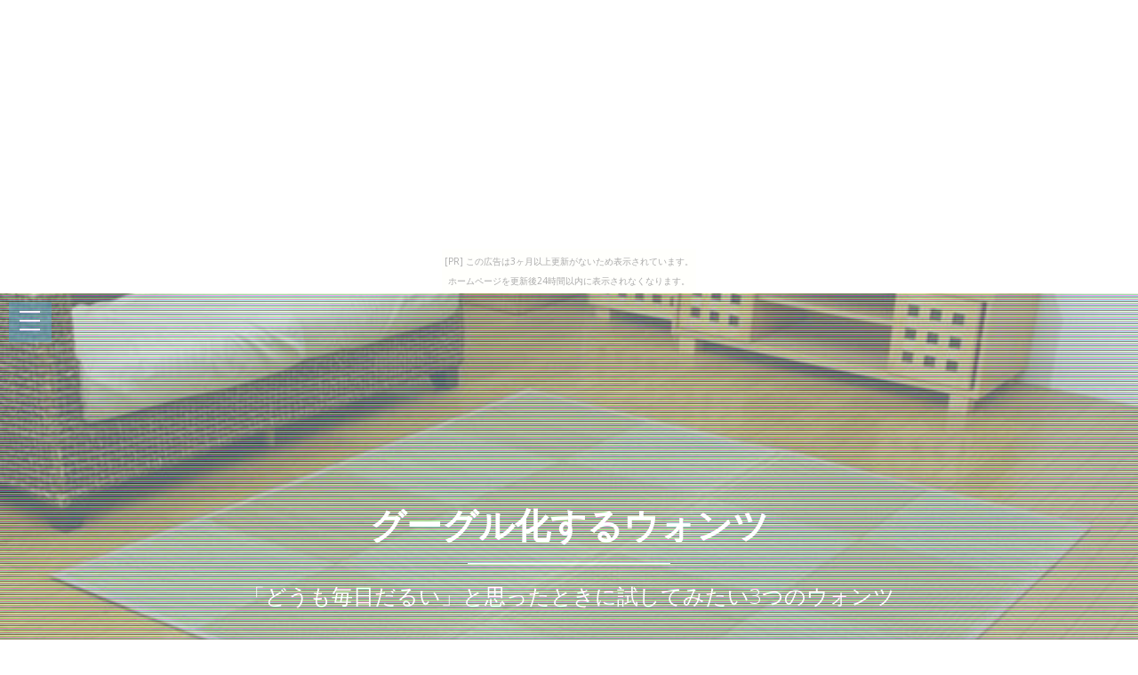

--- FILE ---
content_type: text/html
request_url: http://clacilu8eal.shirikakusazu.com/abhor_forestgreen/
body_size: 3245
content:
<!DOCTYPE html>
<html>

<head>
	<title>グーグル化するウォンツ</title>
	<meta charset="UTF-8">
	<meta http-equiv="X-UA-Compatible" content="IE=edge">
	<meta name="description" content="「どうも毎日だるい」と思ったときに試してみたい3つのウォンツ">
	<meta name="keywords" content="ウォンツ">
	<meta content="width=device-width, initial-scale=1, maximum-scale=1, user-scalable=no" name="viewport">
	<link rel="shortcut icon" type="image/x-icon" href="./favicon.ico">
	<link rel="alternate" type="application/rss+xml" title="グーグル化するウォンツ" href="http://clacilu8eal.shirikakusazu.com/abhor_forestgreen/sitemap.xml">
	<link rel="stylesheet" href="https://maxcdn.bootstrapcdn.com/bootstrap/3.3.7/css/bootstrap.min.css">
	<link rel="stylesheet" href="https://maxcdn.bootstrapcdn.com/font-awesome/4.7.0/css/font-awesome.min.css">
	<link rel="stylesheet" href="https://unpkg.com/jpncss@latest/dist/bootstrap/jpn.min.css">
	<link rel="stylesheet" href="main.css" media="screen">
</head>

<body><script type="text/javascript" charset="utf-8" src="//asumi.shinobi.jp/encount"></script><div style="text-align: center;"><div style="display: inline-block; position: relative; z-index: 9999;"><script type="text/javascript" charset="utf-8" src="//asumi.shinobi.jp/fire?f=435"></script><script type="text/javascript" charset="utf-8" src="/__sys__inactive_message.js"></script></div></div>
  <div class="menu-area">
    <div id="dl-menu" class="dl-menuwrapper">
      <button class="dl-trigger">Open Menu</button>
      <ul class="dl-menu">
        <li><a href="#intro">Home</a></li>
        <li><a href="#new">New</a></li>
        <li><a href="#ranking">ranking</a></li>
        <li><a href="#popular">popular</a></li>
        <li><a href="#contact">Contact</a></li>
      </ul>
    </div>
  </div>

  <div id="intro">
    <style>#intro:before{background-image:url(https://thumbnail.image.rakuten.co.jp/@0_mall/ssk-1/cabinet/dsproducts/227/0000783826-1.jpg?_ex=700x700);}</style>
    <div class="img_color_top"></div>
    <div class="intro-text">
      <div class="container">
        <div class="row">
          <div class="col-md-12">
            <div class="brand">
              <h1><a href="index.html">グーグル化するウォンツ</a></h1>
              <div class="line-spacer"></div>
              <p><span>「どうも毎日だるい」と思ったときに試してみたい3つのウォンツ</span></p>
            </div>
          </div>
        </div>
      </div>
    </div>
  </div>

  <!-- new -->
  <section id="new" class="home-section bg-white">
    <div class="container">
      <div class="row">
        <div class="col-md-offset-2 col-md-8">
          <div class="section-heading">
            <h2>新着アイテム</h2>
            <p>人気のウォンツ関連商品を毎日入荷しています</p>
          </div>
        </div>
      </div>
      <div class="row">
        <div class="col-xs-12 col-sm-3 col-md-3 col-lg-3">
          <div class="box-team wow bounceInDown" data-wow-delay="0.1s">
            <a href="item1.html"><img src="https://thumbnail.image.rakuten.co.jp/@0_mall/ssk-1/cabinet/dsproducts/227/0000783826-1.jpg?_ex=320x320" alt="" class="img-responsive img_color" /><p>生活用品・インテリア・雑貨 純国産 い草花ござ 『ウォンツ』 ベージュ 江戸間8畳（約348×352cm）</p></a>
          </div>
        </div>

        <div class="col-xs-12 col-sm-3 col-md-3 col-lg-3" data-wow-delay="0.3s">
          <div class="box-team wow bounceInDown">
            <a href="item2.html"><img src="https://thumbnail.image.rakuten.co.jp/@0_mall/ssk-1/cabinet/dsproducts/227/0000783826-1.jpg?_ex=320x320" alt="" class="img-responsive img_color" /><p>インテリア・家具 純国産 い草花ござ 『ウォンツ』 ベージュ 江戸間8畳（約348×352cm）</p></a>
          </div>
        </div>

        <div class="col-xs-12 col-sm-3 col-md-3 col-lg-3" data-wow-delay="0.5s">
          <div class="box-team wow bounceInDown">
            <a href="item3.html"><img src="https://thumbnail.image.rakuten.co.jp/@0_mall/ssk-1/cabinet/dsproducts/227/0000783826-1.jpg?_ex=320x320" alt="" class="img-responsive img_color" /><p>純国産 い草花ござ 『ウォンツ』 ベージュ 江戸間8畳（約348×352cm）</p></a>
          </div>
        </div>

        <div class="col-xs-12 col-sm-3 col-md-3 col-lg-3" data-wow-delay="0.7s">
          <div class="box-team wow bounceInDown">
            <a href="item4.html"><img src="https://thumbnail.image.rakuten.co.jp/@0_mall/1bankanwebshop/cabinet/dsproducts/227/0000783826-1.jpg?_ex=320x320" alt="" class="img-responsive img_color" /><p>【ポイント20倍】純国産/日本製 い草花ござ い草カーペット 『ウォンツ』 ベージュ 江戸間8畳(約348×352cm)</p></a>
          </div>
        </div>

      </div>
    </div>
  </section>

  <!-- spacer -->
  <section id="spacer1" class="home-section spacer">
    <div class="img_color_top"></div>
    <div class="container">
      <div class="row">
        <div class="col-md-12">
          <div class="color-light">
            <h2 class="wow bounceInDown" data-wow-delay="1s">Weekly Ranking Top 5</h2>
            <p class="lead wow bounceInUp" data-wow-delay="2s">ウォンツ関連アイテムの週間売上トップ５</p>
          </div>
        </div>
      </div>
    </div>
  </section>

  <!-- ranking -->
  <section id="ranking" class="home-section bg-white">
    <div class="container">
      <div class="row">
        <div class="col-xs-12 col-sm-6">
          <div class="box-team wow bounceInDown" data-wow-delay="0.1s">
            <a href="item4.html"><img src="https://thumbnail.image.rakuten.co.jp/@0_mall/1bankanwebshop/cabinet/dsproducts/227/0000783826-1.jpg?_ex=320x320" alt="" class="img-responsive img_color" /><p>【ポイント20倍】純国産/日本製 い草花ござ い草カーペット 『ウォンツ』 ベージュ 江戸間8畳(約348×352cm)</p></a>
          </div>
        </div>

        <div class="col-xs-12 col-sm-6" data-wow-delay="0.3s">
          <div class="box-team wow bounceInDown">
            <a href="item5.html"><img src="https://thumbnail.image.rakuten.co.jp/@0_mall/wahoolife/cabinet/ikehiko/4129002-pop1.jpg?_ex=320x320" alt="" class="img-responsive img_color" /><p>純国産　い草花ござカーペット　【ウォンツ】サイズ　江戸間8畳（約348×352cm）カラー「ベージュ」</p></a>
          </div>
        </div>

      </div>
      <div class="row">
        <div class="col-xs-12 col-sm-4">
          <div class="box-team wow bounceInDown" data-wow-delay="0.1s">
            <a href="item6.html"><img src="https://thumbnail.image.rakuten.co.jp/@0_mall/ssk-1/cabinet/dsproducts/226/0000783825-1.jpg?_ex=320x320" alt="" class="img-responsive img_color" /><p>生活用品・インテリア・雑貨 純国産 い草花ござ『ウォンツ』 ベージュ 江戸間6畳（約261×352cm）</p></a>
          </div>
        </div>

        <div class="col-xs-12 col-sm-4" data-wow-delay="0.3s">
          <div class="box-team wow bounceInDown">
            <a href="item7.html"><img src="https://thumbnail.image.rakuten.co.jp/@0_mall/ssk-1/cabinet/dsproducts/226/0000783825-1.jpg?_ex=320x320" alt="" class="img-responsive img_color" /><p>インテリア・家具 純国産 い草花ござ『ウォンツ』 ベージュ 江戸間6畳（約261×352cm）</p></a>
          </div>
        </div>

        <div class="col-xs-12 col-sm-4" data-wow-delay="0.5s">
          <div class="box-team wow bounceInDown">
            <a href="item8.html"><img src="https://thumbnail.image.rakuten.co.jp/@0_mall/ssk-1/cabinet/dsproducts/226/0000783825-1.jpg?_ex=320x320" alt="" class="img-responsive img_color" /><p>純国産 い草花ござ『ウォンツ』 ベージュ 江戸間6畳（約261×352cm）</p></a>
          </div>
        </div>

      </div>
    </div>
  </section>

  <!-- spacer 2 -->
  <section id="spacer2" class="home-section spacer">
    <div class="img_color_top"></div>
    <div class="container">
      <div class="row">
        <div class="col-md-12">
          <div class="color-light">
            <h2 class="wow bounceInDown" data-wow-delay="1s">Popular items in our shop</h2>
            <p class="lead wow bounceInUp" data-wow-delay="2s">当店で人気のウォンツ関連アイテム</p>
          </div>
        </div>
      </div>
    </div>
  </section>

  <!-- Popular -->
  <section id="popular" class="home-section bg-gray">
    <div class="container">
      <div class="row">
        <div class="col-xs-6 col-sm-4 col-md-3">
          <a href="item9.html"><span class="square" style="background:url(https://thumbnail.image.rakuten.co.jp/@0_mall/zeroen/cabinet/ik/ik100/ik4129008.jpg?_ex=240x240);"></span></a>
        </div>
        <div class="col-xs-6 col-sm-4 col-md-3">
          <a href="item10.html"><span class="square" style="background:url(https://thumbnail.image.rakuten.co.jp/@0_mall/rcmdse/cabinet/ih02/ih-4129008.jpg?_ex=240x240);"></span></a>
        </div>
        <div class="col-xs-6 col-sm-4 col-md-3">
          <a href="item11.html"><span class="square" style="background:url(https://thumbnail.image.rakuten.co.jp/@0_mall/rcmdin/cabinet/ih02/ih-4129008.jpg?_ex=240x240);"></span></a>
        </div>
        <div class="col-xs-6 col-sm-4 col-md-3">
          <a href="item12.html"><span class="square" style="background:url(https://thumbnail.image.rakuten.co.jp/@0_mall/rcmdva/cabinet/ih02/ih-4129008.jpg?_ex=240x240);"></span></a>
        </div>
        <div class="col-xs-6 col-sm-4 col-md-3">
          <a href="item13.html"><span class="square" style="background:url(https://thumbnail.image.rakuten.co.jp/@0_mall/rcmd/cabinet/ih02/ih-4129008.jpg?_ex=240x240);"></span></a>
        </div>
        <div class="col-xs-6 col-sm-4 col-md-3">
          <a href="item14.html"><span class="square" style="background:url(https://thumbnail.image.rakuten.co.jp/@0_mall/supply-center/cabinet/dsproducts/225/0000783824-1.jpg?_ex=240x240);"></span></a>
        </div>
        <div class="col-xs-6 col-sm-4 col-md-3">
          <a href="item15.html"><span class="square" style="background:url(https://thumbnail.image.rakuten.co.jp/@0_gold/felicita-shop/img/i01/310846-i1.jpg?_ex=240x240);"></span></a>
        </div>
        <div class="col-xs-6 col-sm-4 col-md-3">
          <a href="item16.html"><span class="square" style="background:url(https://thumbnail.image.rakuten.co.jp/@0_gold/lieto/img/i01/310846-i1.jpg?_ex=240x240);"></span></a>
        </div>
        <div class="col-xs-6 col-sm-4 col-md-3">
          <a href="item17.html"><span class="square" style="background:url(https://thumbnail.image.rakuten.co.jp/@0_mall/tatenomt/cabinet/dsproducts/227/0000783826-1.jpg?_ex=240x240);"></span></a>
        </div>
        <div class="col-xs-6 col-sm-4 col-md-3">
          <a href="item18.html"><span class="square" style="background:url(https://thumbnail.image.rakuten.co.jp/@0_mall/yumenokoya/cabinet/dsproducts/227/0000783826-1.jpg?_ex=240x240);"></span></a>
        </div>
        <div class="col-xs-6 col-sm-4 col-md-3">
          <a href="item19.html"><span class="square" style="background:url(https://thumbnail.image.rakuten.co.jp/@0_mall/fujix/cabinet/dsproducts/227/0000783826-1.jpg?_ex=240x240);"></span></a>
        </div>
        <div class="col-xs-6 col-sm-4 col-md-3">
          <a href="item20.html"><span class="square" style="background:url(https://thumbnail.image.rakuten.co.jp/@0_mall/rcmdva/cabinet/dsproducts/227/0000783826-1.jpg?_ex=240x240);"></span></a>
        </div>
        <div class="col-xs-6 col-sm-4 col-md-3">
          <a href="item21.html"><span class="square" style="background:url(https://thumbnail.image.rakuten.co.jp/@0_mall/rcmd/cabinet/dsproducts/227/0000783826-1.jpg?_ex=240x240);"></span></a>
        </div>
        <div class="col-xs-6 col-sm-4 col-md-3">
          <a href="item22.html"><span class="square" style="background:url(https://thumbnail.image.rakuten.co.jp/@0_mall/kantei-c/cabinet/dsproducts/227/0000783826-1.jpg?_ex=240x240);"></span></a>
        </div>
        <div class="col-xs-6 col-sm-4 col-md-3">
          <a href="item23.html"><span class="square" style="background:url(https://thumbnail.image.rakuten.co.jp/@0_gold/felicita-shop/img/i01/310846-i1.jpg?_ex=240x240);"></span></a>
        </div>
        <div class="col-xs-6 col-sm-4 col-md-3">
          <a href="item24.html"><span class="square" style="background:url(https://thumbnail.image.rakuten.co.jp/@0_gold/lieto/img/i01/310846-i1.jpg?_ex=240x240);"></span></a>
        </div>
        <div class="col-xs-6 col-sm-4 col-md-3">
          <a href="item25.html"><span class="square" style="background:url(https://thumbnail.image.rakuten.co.jp/@0_mall/uniclass/cabinet/dsproducts/227/0000783826-1.jpg?_ex=240x240);"></span></a>
        </div>
        <div class="col-xs-6 col-sm-4 col-md-3">
          <a href="item26.html"><span class="square" style="background:url(https://thumbnail.image.rakuten.co.jp/@0_mall/wing0/cabinet/dsproducts/227/0000783826-1.jpg?_ex=240x240);"></span></a>
        </div>
        <div class="col-xs-6 col-sm-4 col-md-3">
          <a href="item27.html"><span class="square" style="background:url(https://thumbnail.image.rakuten.co.jp/@0_mall/zip-spo/cabinet/dsproducts/227/0000783826-1.jpg?_ex=240x240);"></span></a>
        </div>
        <div class="col-xs-6 col-sm-4 col-md-3">
          <a href="item28.html"><span class="square" style="background:url(https://thumbnail.image.rakuten.co.jp/@0_mall/e-squ/cabinet/topseller/i-1/150/ti0000298307.jpg?_ex=240x240);"></span></a>
        </div>
        <div class="col-xs-6 col-sm-4 col-md-3">
          <a href="item29.html"><span class="square" style="background:url(https://thumbnail.image.rakuten.co.jp/@0_mall/cyberbay/cabinet/dsproducts/227/0000783826-1.jpg?_ex=240x240);"></span></a>
        </div>
        <div class="col-xs-6 col-sm-4 col-md-3">
          <a href="item30.html"><span class="square" style="background:url(https://thumbnail.image.rakuten.co.jp/@0_mall/1bankanwebshop/cabinet/dsproducts/226/0000783825-1.jpg?_ex=240x240);"></span></a>
        </div>

      </div>
    </div>
  </section>

  <!-- Contact -->
  <section id="contact" class="home-section bg-white">
    <div class="container">
      <div class="row mar-top30 ">
        <div class="col-md-offset-2 col-md-8">
          <h5>We're on social networks</h5>
          <ul class="social-network">
            <li><a href="#"><span class="fa-stack fa-2x"><i class="fa fa-circle fa-stack-2x"></i><i class="fa fa-facebook fa-stack-1x fa-inverse"></i></span></a></li>
            <li><a href="#"><span class="fa-stack fa-2x"><i class="fa fa-circle fa-stack-2x"></i><i class="fa fa-dribbble fa-stack-1x fa-inverse"></i></span></a></li>
            <li><a href="#"><span class="fa-stack fa-2x"><i class="fa fa-circle fa-stack-2x"></i><i class="fa fa-twitter fa-stack-1x fa-inverse"></i></span></a></li>
            <li><a href="#"><span class="fa-stack fa-2x"><i class="fa fa-circle fa-stack-2x"></i><i class="fa fa-pinterest fa-stack-1x fa-inverse"></i></span></a></li>
          </ul>
        </div>
      </div>

    </div>
  </section>

  <footer>
    <div class="container">
      <div class="row">
        <div class="col-md-12">
          <p>&copy; グーグル化するウォンツ</p>
          <div class="credits">
            <!--
              All the links in the footer should remain intact.
              You can delete the links only if you purchased the pro version.
              Licensing information: https://bootstrapmade.com/license/
              Purchase the pro version with working PHP/AJAX contact form: https://bootstrapmade.com/buy/?theme=Mamba
            -->
            <a href="https://bootstrapmade.com/">Free Bootstrap Themes</a> by <a href="https://bootstrapmade.com/">BootstrapMade</a>
          </div>

        </div>
      </div>
    </div>
  </footer>

  <!-- js -->
  <script src="https://ajax.googleapis.com/ajax/libs/jquery/1.10.2/jquery.min.js"></script>
  <script src="https://maxcdn.bootstrapcdn.com/bootstrap/3.3.7/js/bootstrap.min.js"></script>
  <script src="https://cdnjs.cloudflare.com/ajax/libs/jquery-smooth-scroll/1.4.13/jquery.smooth-scroll.min.js"></script>
  <script src="main.js"></script>

<div style="text-align: center;"><div style="display: inline-block; position: relative; z-index: 9999;"><script type="text/javascript" charset="utf-8" src="//asumi.shinobi.jp/fire?f=434"></script></div></div></body>

</html>


--- FILE ---
content_type: text/javascript; charset=utf-8
request_url: https://spnativeapi-tls.i-mobile.co.jp/api/ad_spot.ashx?partnerId=3461&mediaId=88146&spotId=232163&asn=1&num=7&callback=imobile_jsonp_callback_3853c46ec9dc&tagv=1.2.45&referer=http://clacilu8eal.shirikakusazu.com/abhor_forestgreen/
body_size: -4
content:
imobile_jsonp_callback_3853c46ec9dc({"result":{"code":3,"message":"Ad not found"},"spotInfo":{},"ads":[]})

--- FILE ---
content_type: text/javascript; charset=utf-8
request_url: https://spnativeapi-tls.i-mobile.co.jp/api/ad_spot.ashx?partnerId=3461&mediaId=88146&spotId=232163&asn=2&num=7&callback=imobile_jsonp_callback_48183d52bb4a&tagv=1.2.45&referer=http://clacilu8eal.shirikakusazu.com/abhor_forestgreen/
body_size: -6
content:
imobile_jsonp_callback_48183d52bb4a({"result":{"code":3,"message":"Ad not found"},"spotInfo":{},"ads":[]})

--- FILE ---
content_type: text/javascript;charset=UTF-8
request_url: https://s-rtb.send.microad.jp/ad?spot=5f0305ea5c3c153b5a1187eb69a58235&cb=microadCompass.AdRequestor.callback&url=http%3A%2F%2Fclacilu8eal.shirikakusazu.com%2Fabhor_forestgreen%2F&vo=true&mimes=%5B100%2C300%2C301%2C302%5D&cbt=19b404d515d668019bca826e3d&pa=false&ar=false&ver=%5B%22compass.js.v1.20.1%22%5D
body_size: 161
content:
microadCompass.AdRequestor.callback({"spot":"5f0305ea5c3c153b5a1187eb69a58235","sequence":"2","impression_id":"7794710194377448705"})